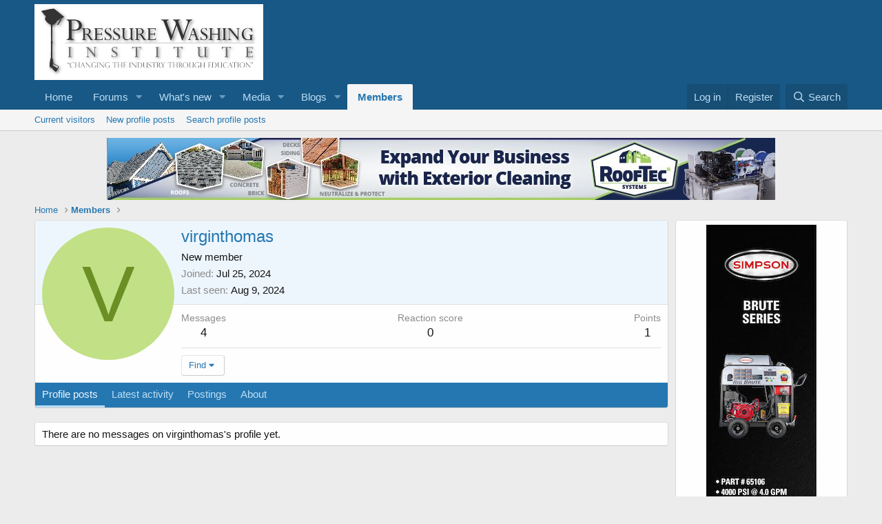

--- FILE ---
content_type: text/javascript; charset=UTF-8
request_url: https://propowerwash.com/ads/www/delivery/ajs.php?zoneid=2&cb=91190824786&charset=UTF-8&loc=https%3A//www.propowerwash.com/board/upload/members/virginthomas.353906/
body_size: 417
content:
var OX_23e58d46 = '';
OX_23e58d46 += "<"+"a href=\'https://propowerwash.com/ads/www/delivery/cl.php?bannerid=204&amp;zoneid=2&amp;sig=75c6bf247c1728543f6761791c252dc02893735f8cc704371fe65ddf81e538e2&amp;oadest=https%3A%2F%2Fwww.fna-group.com\' target=\'_blank\'><"+"img src=\'https://propowerwash.com/ads/www/images/f60b8317abb37861f22fea5de67bc808.jpg\' width=\'160\' height=\'600\' alt=\'\' title=\'\' border=\'0\' /><"+"/a><"+"div id=\'beacon_c0dbd67ac3\' style=\'position: absolute; left: 0px; top: 0px; visibility: hidden;\'><"+"img src=\'https://propowerwash.com/ads/www/delivery/lg.php?bannerid=204&amp;campaignid=2&amp;zoneid=2&amp;loc=https%3A%2F%2Fwww.propowerwash.com%2Fboard%2Fupload%2Fmembers%2Fvirginthomas.353906%2F&amp;cb=c0dbd67ac3\' width=\'0\' height=\'0\' alt=\'\' style=\'width: 0px; height: 0px;\' /><"+"/div>\n";
document.write(OX_23e58d46);


--- FILE ---
content_type: text/javascript; charset=UTF-8
request_url: https://propowerwash.com/ads/www/delivery/ajs.php?zoneid=2&cb=13037475921&charset=UTF-8&loc=https%3A//www.propowerwash.com/board/upload/members/virginthomas.353906/
body_size: 422
content:
var OX_1897e8fc = '';
OX_1897e8fc += "<"+"a href=\'https://propowerwash.com/ads/www/delivery/cl.php?bannerid=75&amp;zoneid=2&amp;sig=b7f4dda9b22ad59a0413295b4d2a1c24a4568d54bb687443a386f619c7a1fc96&amp;oadest=http%3A%2F%2Fpressurecleaningschool.com%2F\' target=\'_blank\'><"+"img src=\'https://uamcc.org/images/banners/rucker_skyscraper.png\' width=\'160\' height=\'600\' alt=\'\' title=\'\' border=\'0\' /><"+"/a><"+"div id=\'beacon_fdee3c65aa\' style=\'position: absolute; left: 0px; top: 0px; visibility: hidden;\'><"+"img src=\'https://propowerwash.com/ads/www/delivery/lg.php?bannerid=75&amp;campaignid=2&amp;zoneid=2&amp;loc=https%3A%2F%2Fwww.propowerwash.com%2Fboard%2Fupload%2Fmembers%2Fvirginthomas.353906%2F&amp;cb=fdee3c65aa\' width=\'0\' height=\'0\' alt=\'\' style=\'width: 0px; height: 0px;\' /><"+"/div>\n";
document.write(OX_1897e8fc);


--- FILE ---
content_type: text/javascript; charset=UTF-8
request_url: https://propowerwash.com/ads/www/delivery/ajs.php?zoneid=8&cb=46710948323&charset=UTF-8&loc=https%3A//www.propowerwash.com/board/upload/members/virginthomas.353906/
body_size: 419
content:
var OX_2f1e8209 = '';
OX_2f1e8209 += "<"+"a href=\'https://propowerwash.com/ads/www/delivery/cl.php?bannerid=179&amp;zoneid=8&amp;sig=c6ebe017cef1f94481bcc93afe9f4e7a87245751fd868b331d3be541b13b6baf&amp;oadest=http%3A%2F%2FRooftecsystems.net\' target=\'_blank\'><"+"img src=\'https://propowerwash.com/ads/www/images/d3271e7ce5b44c68b691f98c0514c1cb.jpg\' width=\'970\' height=\'90\' alt=\'\' title=\'\' border=\'0\' /><"+"/a><"+"div id=\'beacon_3abdc2602a\' style=\'position: absolute; left: 0px; top: 0px; visibility: hidden;\'><"+"img src=\'https://propowerwash.com/ads/www/delivery/lg.php?bannerid=179&amp;campaignid=2&amp;zoneid=8&amp;loc=https%3A%2F%2Fwww.propowerwash.com%2Fboard%2Fupload%2Fmembers%2Fvirginthomas.353906%2F&amp;cb=3abdc2602a\' width=\'0\' height=\'0\' alt=\'\' style=\'width: 0px; height: 0px;\' /><"+"/div>\n";
document.write(OX_2f1e8209);
